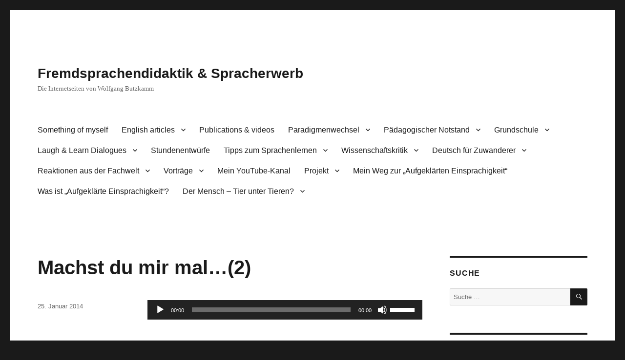

--- FILE ---
content_type: text/html; charset=UTF-8
request_url: https://fremdsprachendidaktik.de/verschiedenes/videos/attachment/machst-du-mir-mal-2
body_size: 10793
content:
<!DOCTYPE html>
<html lang="de" class="no-js">
<head>
	<meta charset="UTF-8">
	<meta name="viewport" content="width=device-width, initial-scale=1">
	<link rel="profile" href="https://gmpg.org/xfn/11">
		<script>(function(html){html.className = html.className.replace(/\bno-js\b/,'js')})(document.documentElement);</script>
<title>Machst du mir mal&#8230;(2) &#8211; Fremdsprachendidaktik &amp; Spracherwerb</title>
<meta name='robots' content='max-image-preview:large' />
<link rel="alternate" type="application/rss+xml" title="Fremdsprachendidaktik &amp; Spracherwerb &raquo; Feed" href="https://fremdsprachendidaktik.de/feed" />
<link rel="alternate" type="application/rss+xml" title="Fremdsprachendidaktik &amp; Spracherwerb &raquo; Kommentar-Feed" href="https://fremdsprachendidaktik.de/comments/feed" />
<style id='wp-block-library-theme-inline-css'>
.wp-block-audio figcaption{color:#555;font-size:13px;text-align:center}.is-dark-theme .wp-block-audio figcaption{color:hsla(0,0%,100%,.65)}.wp-block-audio{margin:0 0 1em}.wp-block-code{border:1px solid #ccc;border-radius:4px;font-family:Menlo,Consolas,monaco,monospace;padding:.8em 1em}.wp-block-embed figcaption{color:#555;font-size:13px;text-align:center}.is-dark-theme .wp-block-embed figcaption{color:hsla(0,0%,100%,.65)}.wp-block-embed{margin:0 0 1em}.blocks-gallery-caption{color:#555;font-size:13px;text-align:center}.is-dark-theme .blocks-gallery-caption{color:hsla(0,0%,100%,.65)}.wp-block-image figcaption{color:#555;font-size:13px;text-align:center}.is-dark-theme .wp-block-image figcaption{color:hsla(0,0%,100%,.65)}.wp-block-image{margin:0 0 1em}.wp-block-pullquote{border-bottom:4px solid;border-top:4px solid;color:currentColor;margin-bottom:1.75em}.wp-block-pullquote cite,.wp-block-pullquote footer,.wp-block-pullquote__citation{color:currentColor;font-size:.8125em;font-style:normal;text-transform:uppercase}.wp-block-quote{border-left:.25em solid;margin:0 0 1.75em;padding-left:1em}.wp-block-quote cite,.wp-block-quote footer{color:currentColor;font-size:.8125em;font-style:normal;position:relative}.wp-block-quote.has-text-align-right{border-left:none;border-right:.25em solid;padding-left:0;padding-right:1em}.wp-block-quote.has-text-align-center{border:none;padding-left:0}.wp-block-quote.is-large,.wp-block-quote.is-style-large,.wp-block-quote.is-style-plain{border:none}.wp-block-search .wp-block-search__label{font-weight:700}.wp-block-search__button{border:1px solid #ccc;padding:.375em .625em}:where(.wp-block-group.has-background){padding:1.25em 2.375em}.wp-block-separator.has-css-opacity{opacity:.4}.wp-block-separator{border:none;border-bottom:2px solid;margin-left:auto;margin-right:auto}.wp-block-separator.has-alpha-channel-opacity{opacity:1}.wp-block-separator:not(.is-style-wide):not(.is-style-dots){width:100px}.wp-block-separator.has-background:not(.is-style-dots){border-bottom:none;height:1px}.wp-block-separator.has-background:not(.is-style-wide):not(.is-style-dots){height:2px}.wp-block-table{margin:0 0 1em}.wp-block-table td,.wp-block-table th{word-break:normal}.wp-block-table figcaption{color:#555;font-size:13px;text-align:center}.is-dark-theme .wp-block-table figcaption{color:hsla(0,0%,100%,.65)}.wp-block-video figcaption{color:#555;font-size:13px;text-align:center}.is-dark-theme .wp-block-video figcaption{color:hsla(0,0%,100%,.65)}.wp-block-video{margin:0 0 1em}.wp-block-template-part.has-background{margin-bottom:0;margin-top:0;padding:1.25em 2.375em}
</style>
<style id='global-styles-inline-css'>
body{--wp--preset--color--black: #000000;--wp--preset--color--cyan-bluish-gray: #abb8c3;--wp--preset--color--white: #fff;--wp--preset--color--pale-pink: #f78da7;--wp--preset--color--vivid-red: #cf2e2e;--wp--preset--color--luminous-vivid-orange: #ff6900;--wp--preset--color--luminous-vivid-amber: #fcb900;--wp--preset--color--light-green-cyan: #7bdcb5;--wp--preset--color--vivid-green-cyan: #00d084;--wp--preset--color--pale-cyan-blue: #8ed1fc;--wp--preset--color--vivid-cyan-blue: #0693e3;--wp--preset--color--vivid-purple: #9b51e0;--wp--preset--color--dark-gray: #1a1a1a;--wp--preset--color--medium-gray: #686868;--wp--preset--color--light-gray: #e5e5e5;--wp--preset--color--blue-gray: #4d545c;--wp--preset--color--bright-blue: #007acc;--wp--preset--color--light-blue: #9adffd;--wp--preset--color--dark-brown: #402b30;--wp--preset--color--medium-brown: #774e24;--wp--preset--color--dark-red: #640c1f;--wp--preset--color--bright-red: #ff675f;--wp--preset--color--yellow: #ffef8e;--wp--preset--gradient--vivid-cyan-blue-to-vivid-purple: linear-gradient(135deg,rgba(6,147,227,1) 0%,rgb(155,81,224) 100%);--wp--preset--gradient--light-green-cyan-to-vivid-green-cyan: linear-gradient(135deg,rgb(122,220,180) 0%,rgb(0,208,130) 100%);--wp--preset--gradient--luminous-vivid-amber-to-luminous-vivid-orange: linear-gradient(135deg,rgba(252,185,0,1) 0%,rgba(255,105,0,1) 100%);--wp--preset--gradient--luminous-vivid-orange-to-vivid-red: linear-gradient(135deg,rgba(255,105,0,1) 0%,rgb(207,46,46) 100%);--wp--preset--gradient--very-light-gray-to-cyan-bluish-gray: linear-gradient(135deg,rgb(238,238,238) 0%,rgb(169,184,195) 100%);--wp--preset--gradient--cool-to-warm-spectrum: linear-gradient(135deg,rgb(74,234,220) 0%,rgb(151,120,209) 20%,rgb(207,42,186) 40%,rgb(238,44,130) 60%,rgb(251,105,98) 80%,rgb(254,248,76) 100%);--wp--preset--gradient--blush-light-purple: linear-gradient(135deg,rgb(255,206,236) 0%,rgb(152,150,240) 100%);--wp--preset--gradient--blush-bordeaux: linear-gradient(135deg,rgb(254,205,165) 0%,rgb(254,45,45) 50%,rgb(107,0,62) 100%);--wp--preset--gradient--luminous-dusk: linear-gradient(135deg,rgb(255,203,112) 0%,rgb(199,81,192) 50%,rgb(65,88,208) 100%);--wp--preset--gradient--pale-ocean: linear-gradient(135deg,rgb(255,245,203) 0%,rgb(182,227,212) 50%,rgb(51,167,181) 100%);--wp--preset--gradient--electric-grass: linear-gradient(135deg,rgb(202,248,128) 0%,rgb(113,206,126) 100%);--wp--preset--gradient--midnight: linear-gradient(135deg,rgb(2,3,129) 0%,rgb(40,116,252) 100%);--wp--preset--duotone--dark-grayscale: url('#wp-duotone-dark-grayscale');--wp--preset--duotone--grayscale: url('#wp-duotone-grayscale');--wp--preset--duotone--purple-yellow: url('#wp-duotone-purple-yellow');--wp--preset--duotone--blue-red: url('#wp-duotone-blue-red');--wp--preset--duotone--midnight: url('#wp-duotone-midnight');--wp--preset--duotone--magenta-yellow: url('#wp-duotone-magenta-yellow');--wp--preset--duotone--purple-green: url('#wp-duotone-purple-green');--wp--preset--duotone--blue-orange: url('#wp-duotone-blue-orange');--wp--preset--font-size--small: 13px;--wp--preset--font-size--medium: 20px;--wp--preset--font-size--large: 36px;--wp--preset--font-size--x-large: 42px;--wp--preset--spacing--20: 0.44rem;--wp--preset--spacing--30: 0.67rem;--wp--preset--spacing--40: 1rem;--wp--preset--spacing--50: 1.5rem;--wp--preset--spacing--60: 2.25rem;--wp--preset--spacing--70: 3.38rem;--wp--preset--spacing--80: 5.06rem;--wp--preset--shadow--natural: 6px 6px 9px rgba(0, 0, 0, 0.2);--wp--preset--shadow--deep: 12px 12px 50px rgba(0, 0, 0, 0.4);--wp--preset--shadow--sharp: 6px 6px 0px rgba(0, 0, 0, 0.2);--wp--preset--shadow--outlined: 6px 6px 0px -3px rgba(255, 255, 255, 1), 6px 6px rgba(0, 0, 0, 1);--wp--preset--shadow--crisp: 6px 6px 0px rgba(0, 0, 0, 1);}:where(.is-layout-flex){gap: 0.5em;}body .is-layout-flow > .alignleft{float: left;margin-inline-start: 0;margin-inline-end: 2em;}body .is-layout-flow > .alignright{float: right;margin-inline-start: 2em;margin-inline-end: 0;}body .is-layout-flow > .aligncenter{margin-left: auto !important;margin-right: auto !important;}body .is-layout-constrained > .alignleft{float: left;margin-inline-start: 0;margin-inline-end: 2em;}body .is-layout-constrained > .alignright{float: right;margin-inline-start: 2em;margin-inline-end: 0;}body .is-layout-constrained > .aligncenter{margin-left: auto !important;margin-right: auto !important;}body .is-layout-constrained > :where(:not(.alignleft):not(.alignright):not(.alignfull)){max-width: var(--wp--style--global--content-size);margin-left: auto !important;margin-right: auto !important;}body .is-layout-constrained > .alignwide{max-width: var(--wp--style--global--wide-size);}body .is-layout-flex{display: flex;}body .is-layout-flex{flex-wrap: wrap;align-items: center;}body .is-layout-flex > *{margin: 0;}:where(.wp-block-columns.is-layout-flex){gap: 2em;}.has-black-color{color: var(--wp--preset--color--black) !important;}.has-cyan-bluish-gray-color{color: var(--wp--preset--color--cyan-bluish-gray) !important;}.has-white-color{color: var(--wp--preset--color--white) !important;}.has-pale-pink-color{color: var(--wp--preset--color--pale-pink) !important;}.has-vivid-red-color{color: var(--wp--preset--color--vivid-red) !important;}.has-luminous-vivid-orange-color{color: var(--wp--preset--color--luminous-vivid-orange) !important;}.has-luminous-vivid-amber-color{color: var(--wp--preset--color--luminous-vivid-amber) !important;}.has-light-green-cyan-color{color: var(--wp--preset--color--light-green-cyan) !important;}.has-vivid-green-cyan-color{color: var(--wp--preset--color--vivid-green-cyan) !important;}.has-pale-cyan-blue-color{color: var(--wp--preset--color--pale-cyan-blue) !important;}.has-vivid-cyan-blue-color{color: var(--wp--preset--color--vivid-cyan-blue) !important;}.has-vivid-purple-color{color: var(--wp--preset--color--vivid-purple) !important;}.has-black-background-color{background-color: var(--wp--preset--color--black) !important;}.has-cyan-bluish-gray-background-color{background-color: var(--wp--preset--color--cyan-bluish-gray) !important;}.has-white-background-color{background-color: var(--wp--preset--color--white) !important;}.has-pale-pink-background-color{background-color: var(--wp--preset--color--pale-pink) !important;}.has-vivid-red-background-color{background-color: var(--wp--preset--color--vivid-red) !important;}.has-luminous-vivid-orange-background-color{background-color: var(--wp--preset--color--luminous-vivid-orange) !important;}.has-luminous-vivid-amber-background-color{background-color: var(--wp--preset--color--luminous-vivid-amber) !important;}.has-light-green-cyan-background-color{background-color: var(--wp--preset--color--light-green-cyan) !important;}.has-vivid-green-cyan-background-color{background-color: var(--wp--preset--color--vivid-green-cyan) !important;}.has-pale-cyan-blue-background-color{background-color: var(--wp--preset--color--pale-cyan-blue) !important;}.has-vivid-cyan-blue-background-color{background-color: var(--wp--preset--color--vivid-cyan-blue) !important;}.has-vivid-purple-background-color{background-color: var(--wp--preset--color--vivid-purple) !important;}.has-black-border-color{border-color: var(--wp--preset--color--black) !important;}.has-cyan-bluish-gray-border-color{border-color: var(--wp--preset--color--cyan-bluish-gray) !important;}.has-white-border-color{border-color: var(--wp--preset--color--white) !important;}.has-pale-pink-border-color{border-color: var(--wp--preset--color--pale-pink) !important;}.has-vivid-red-border-color{border-color: var(--wp--preset--color--vivid-red) !important;}.has-luminous-vivid-orange-border-color{border-color: var(--wp--preset--color--luminous-vivid-orange) !important;}.has-luminous-vivid-amber-border-color{border-color: var(--wp--preset--color--luminous-vivid-amber) !important;}.has-light-green-cyan-border-color{border-color: var(--wp--preset--color--light-green-cyan) !important;}.has-vivid-green-cyan-border-color{border-color: var(--wp--preset--color--vivid-green-cyan) !important;}.has-pale-cyan-blue-border-color{border-color: var(--wp--preset--color--pale-cyan-blue) !important;}.has-vivid-cyan-blue-border-color{border-color: var(--wp--preset--color--vivid-cyan-blue) !important;}.has-vivid-purple-border-color{border-color: var(--wp--preset--color--vivid-purple) !important;}.has-vivid-cyan-blue-to-vivid-purple-gradient-background{background: var(--wp--preset--gradient--vivid-cyan-blue-to-vivid-purple) !important;}.has-light-green-cyan-to-vivid-green-cyan-gradient-background{background: var(--wp--preset--gradient--light-green-cyan-to-vivid-green-cyan) !important;}.has-luminous-vivid-amber-to-luminous-vivid-orange-gradient-background{background: var(--wp--preset--gradient--luminous-vivid-amber-to-luminous-vivid-orange) !important;}.has-luminous-vivid-orange-to-vivid-red-gradient-background{background: var(--wp--preset--gradient--luminous-vivid-orange-to-vivid-red) !important;}.has-very-light-gray-to-cyan-bluish-gray-gradient-background{background: var(--wp--preset--gradient--very-light-gray-to-cyan-bluish-gray) !important;}.has-cool-to-warm-spectrum-gradient-background{background: var(--wp--preset--gradient--cool-to-warm-spectrum) !important;}.has-blush-light-purple-gradient-background{background: var(--wp--preset--gradient--blush-light-purple) !important;}.has-blush-bordeaux-gradient-background{background: var(--wp--preset--gradient--blush-bordeaux) !important;}.has-luminous-dusk-gradient-background{background: var(--wp--preset--gradient--luminous-dusk) !important;}.has-pale-ocean-gradient-background{background: var(--wp--preset--gradient--pale-ocean) !important;}.has-electric-grass-gradient-background{background: var(--wp--preset--gradient--electric-grass) !important;}.has-midnight-gradient-background{background: var(--wp--preset--gradient--midnight) !important;}.has-small-font-size{font-size: var(--wp--preset--font-size--small) !important;}.has-medium-font-size{font-size: var(--wp--preset--font-size--medium) !important;}.has-large-font-size{font-size: var(--wp--preset--font-size--large) !important;}.has-x-large-font-size{font-size: var(--wp--preset--font-size--x-large) !important;}
.wp-block-navigation a:where(:not(.wp-element-button)){color: inherit;}
:where(.wp-block-columns.is-layout-flex){gap: 2em;}
.wp-block-pullquote{font-size: 1.5em;line-height: 1.6;}
</style>
<!--[if lt IE 10]>
<link rel='stylesheet' id='twentysixteen-ie-css' href='https://fremdsprachendidaktik.de/wp-content/themes/twentysixteen/css/ie.css' media='all' />
<![endif]-->
<link rel='stylesheet' id='wpo_min-header-0-css' href='https://fremdsprachendidaktik.de/wp-content/cache/wpo-minify/1707180389/assets/wpo-minify-header-b8c9206e.min.css' media='all' />
<link rel='stylesheet' id='genericons-css' href='https://fremdsprachendidaktik.de/wp-content/themes/twentysixteen/genericons/genericons.css' media='all' />
<link rel='stylesheet' id='wpo_min-header-2-css' href='https://fremdsprachendidaktik.de/wp-content/cache/wpo-minify/1707180389/assets/wpo-minify-header-46f81e11.min.css' media='all' />
<!--[if lt IE 9]>
<link rel='stylesheet' id='twentysixteen-ie8-css' href='https://fremdsprachendidaktik.de/wp-content/themes/twentysixteen/css/ie8.css' media='all' />
<![endif]-->
<!--[if lt IE 8]>
<link rel='stylesheet' id='twentysixteen-ie7-css' href='https://fremdsprachendidaktik.de/wp-content/themes/twentysixteen/css/ie7.css' media='all' />
<![endif]-->
<!--[if lt IE 9]>
<script src='https://fremdsprachendidaktik.de/wp-content/themes/twentysixteen/js/html5.js' id='twentysixteen-html5-js'></script>
<![endif]-->
<script src='https://fremdsprachendidaktik.de/wp-content/cache/wpo-minify/1707180389/assets/wpo-minify-header-f54d0c19.min.js' id='wpo_min-header-0-js'></script>
<link rel="https://api.w.org/" href="https://fremdsprachendidaktik.de/wp-json/" /><link rel="alternate" type="application/json" href="https://fremdsprachendidaktik.de/wp-json/wp/v2/media/685" /><link rel="EditURI" type="application/rsd+xml" title="RSD" href="https://fremdsprachendidaktik.de/xmlrpc.php?rsd" />
<link rel="wlwmanifest" type="application/wlwmanifest+xml" href="https://fremdsprachendidaktik.de/wp-includes/wlwmanifest.xml" />
<meta name="generator" content="WordPress 6.2.8" />
<link rel='shortlink' href='https://fremdsprachendidaktik.de/?p=685' />
<link rel="alternate" type="application/json+oembed" href="https://fremdsprachendidaktik.de/wp-json/oembed/1.0/embed?url=https%3A%2F%2Ffremdsprachendidaktik.de%2Fverschiedenes%2Fvideos%2Fattachment%2Fmachst-du-mir-mal-2" />
<link rel="alternate" type="text/xml+oembed" href="https://fremdsprachendidaktik.de/wp-json/oembed/1.0/embed?url=https%3A%2F%2Ffremdsprachendidaktik.de%2Fverschiedenes%2Fvideos%2Fattachment%2Fmachst-du-mir-mal-2&#038;format=xml" />
</head>

<body class="attachment attachment-template-default single single-attachment postid-685 attachmentid-685 attachment-mpeg wp-embed-responsive">
<svg xmlns="http://www.w3.org/2000/svg" viewBox="0 0 0 0" width="0" height="0" focusable="false" role="none" style="visibility: hidden; position: absolute; left: -9999px; overflow: hidden;" ><defs><filter id="wp-duotone-dark-grayscale"><feColorMatrix color-interpolation-filters="sRGB" type="matrix" values=" .299 .587 .114 0 0 .299 .587 .114 0 0 .299 .587 .114 0 0 .299 .587 .114 0 0 " /><feComponentTransfer color-interpolation-filters="sRGB" ><feFuncR type="table" tableValues="0 0.49803921568627" /><feFuncG type="table" tableValues="0 0.49803921568627" /><feFuncB type="table" tableValues="0 0.49803921568627" /><feFuncA type="table" tableValues="1 1" /></feComponentTransfer><feComposite in2="SourceGraphic" operator="in" /></filter></defs></svg><svg xmlns="http://www.w3.org/2000/svg" viewBox="0 0 0 0" width="0" height="0" focusable="false" role="none" style="visibility: hidden; position: absolute; left: -9999px; overflow: hidden;" ><defs><filter id="wp-duotone-grayscale"><feColorMatrix color-interpolation-filters="sRGB" type="matrix" values=" .299 .587 .114 0 0 .299 .587 .114 0 0 .299 .587 .114 0 0 .299 .587 .114 0 0 " /><feComponentTransfer color-interpolation-filters="sRGB" ><feFuncR type="table" tableValues="0 1" /><feFuncG type="table" tableValues="0 1" /><feFuncB type="table" tableValues="0 1" /><feFuncA type="table" tableValues="1 1" /></feComponentTransfer><feComposite in2="SourceGraphic" operator="in" /></filter></defs></svg><svg xmlns="http://www.w3.org/2000/svg" viewBox="0 0 0 0" width="0" height="0" focusable="false" role="none" style="visibility: hidden; position: absolute; left: -9999px; overflow: hidden;" ><defs><filter id="wp-duotone-purple-yellow"><feColorMatrix color-interpolation-filters="sRGB" type="matrix" values=" .299 .587 .114 0 0 .299 .587 .114 0 0 .299 .587 .114 0 0 .299 .587 .114 0 0 " /><feComponentTransfer color-interpolation-filters="sRGB" ><feFuncR type="table" tableValues="0.54901960784314 0.98823529411765" /><feFuncG type="table" tableValues="0 1" /><feFuncB type="table" tableValues="0.71764705882353 0.25490196078431" /><feFuncA type="table" tableValues="1 1" /></feComponentTransfer><feComposite in2="SourceGraphic" operator="in" /></filter></defs></svg><svg xmlns="http://www.w3.org/2000/svg" viewBox="0 0 0 0" width="0" height="0" focusable="false" role="none" style="visibility: hidden; position: absolute; left: -9999px; overflow: hidden;" ><defs><filter id="wp-duotone-blue-red"><feColorMatrix color-interpolation-filters="sRGB" type="matrix" values=" .299 .587 .114 0 0 .299 .587 .114 0 0 .299 .587 .114 0 0 .299 .587 .114 0 0 " /><feComponentTransfer color-interpolation-filters="sRGB" ><feFuncR type="table" tableValues="0 1" /><feFuncG type="table" tableValues="0 0.27843137254902" /><feFuncB type="table" tableValues="0.5921568627451 0.27843137254902" /><feFuncA type="table" tableValues="1 1" /></feComponentTransfer><feComposite in2="SourceGraphic" operator="in" /></filter></defs></svg><svg xmlns="http://www.w3.org/2000/svg" viewBox="0 0 0 0" width="0" height="0" focusable="false" role="none" style="visibility: hidden; position: absolute; left: -9999px; overflow: hidden;" ><defs><filter id="wp-duotone-midnight"><feColorMatrix color-interpolation-filters="sRGB" type="matrix" values=" .299 .587 .114 0 0 .299 .587 .114 0 0 .299 .587 .114 0 0 .299 .587 .114 0 0 " /><feComponentTransfer color-interpolation-filters="sRGB" ><feFuncR type="table" tableValues="0 0" /><feFuncG type="table" tableValues="0 0.64705882352941" /><feFuncB type="table" tableValues="0 1" /><feFuncA type="table" tableValues="1 1" /></feComponentTransfer><feComposite in2="SourceGraphic" operator="in" /></filter></defs></svg><svg xmlns="http://www.w3.org/2000/svg" viewBox="0 0 0 0" width="0" height="0" focusable="false" role="none" style="visibility: hidden; position: absolute; left: -9999px; overflow: hidden;" ><defs><filter id="wp-duotone-magenta-yellow"><feColorMatrix color-interpolation-filters="sRGB" type="matrix" values=" .299 .587 .114 0 0 .299 .587 .114 0 0 .299 .587 .114 0 0 .299 .587 .114 0 0 " /><feComponentTransfer color-interpolation-filters="sRGB" ><feFuncR type="table" tableValues="0.78039215686275 1" /><feFuncG type="table" tableValues="0 0.94901960784314" /><feFuncB type="table" tableValues="0.35294117647059 0.47058823529412" /><feFuncA type="table" tableValues="1 1" /></feComponentTransfer><feComposite in2="SourceGraphic" operator="in" /></filter></defs></svg><svg xmlns="http://www.w3.org/2000/svg" viewBox="0 0 0 0" width="0" height="0" focusable="false" role="none" style="visibility: hidden; position: absolute; left: -9999px; overflow: hidden;" ><defs><filter id="wp-duotone-purple-green"><feColorMatrix color-interpolation-filters="sRGB" type="matrix" values=" .299 .587 .114 0 0 .299 .587 .114 0 0 .299 .587 .114 0 0 .299 .587 .114 0 0 " /><feComponentTransfer color-interpolation-filters="sRGB" ><feFuncR type="table" tableValues="0.65098039215686 0.40392156862745" /><feFuncG type="table" tableValues="0 1" /><feFuncB type="table" tableValues="0.44705882352941 0.4" /><feFuncA type="table" tableValues="1 1" /></feComponentTransfer><feComposite in2="SourceGraphic" operator="in" /></filter></defs></svg><svg xmlns="http://www.w3.org/2000/svg" viewBox="0 0 0 0" width="0" height="0" focusable="false" role="none" style="visibility: hidden; position: absolute; left: -9999px; overflow: hidden;" ><defs><filter id="wp-duotone-blue-orange"><feColorMatrix color-interpolation-filters="sRGB" type="matrix" values=" .299 .587 .114 0 0 .299 .587 .114 0 0 .299 .587 .114 0 0 .299 .587 .114 0 0 " /><feComponentTransfer color-interpolation-filters="sRGB" ><feFuncR type="table" tableValues="0.098039215686275 1" /><feFuncG type="table" tableValues="0 0.66274509803922" /><feFuncB type="table" tableValues="0.84705882352941 0.41960784313725" /><feFuncA type="table" tableValues="1 1" /></feComponentTransfer><feComposite in2="SourceGraphic" operator="in" /></filter></defs></svg><div id="page" class="site">
	<div class="site-inner">
		<a class="skip-link screen-reader-text" href="#content">
			Zum Inhalt springen		</a>

		<header id="masthead" class="site-header">
			<div class="site-header-main">
				<div class="site-branding">
					
											<p class="site-title"><a href="https://fremdsprachendidaktik.de/" rel="home">Fremdsprachendidaktik &amp; Spracherwerb</a></p>
												<p class="site-description">Die Internetseiten von Wolfgang Butzkamm</p>
									</div><!-- .site-branding -->

									<button id="menu-toggle" class="menu-toggle">Menü</button>

					<div id="site-header-menu" class="site-header-menu">
													<nav id="site-navigation" class="main-navigation" aria-label="Primäres Menü">
								<div class="menu-themen-container"><ul id="menu-themen" class="primary-menu"><li id="menu-item-379" class="menu-item menu-item-type-custom menu-item-object-custom menu-item-379"><a target="_blank" rel="noopener" href="http://fremdsprachendidaktik.de/wp-content/uploads/2013/09/DogmaticSlumbers.pdf">Something of myself</a></li>
<li id="menu-item-232" class="menu-item menu-item-type-taxonomy menu-item-object-category menu-item-has-children menu-item-232"><a href="https://fremdsprachendidaktik.de/category/english">English articles</a>
<ul class="sub-menu">
	<li id="menu-item-1631" class="menu-item menu-item-type-post_type menu-item-object-post menu-item-1631"><a href="https://fremdsprachendidaktik.de/english/the-joy-of-recognition-explaining-the-paradigm-shift-in-foreign-language-teaching">The Joy of Recognition— Explaining the Paradigm Shift in Foreign Language Teaching</a></li>
	<li id="menu-item-1625" class="menu-item menu-item-type-post_type menu-item-object-post menu-item-1625"><a href="https://fremdsprachendidaktik.de/english/pattern-practice-revisited-from-syntax-to-sense-and-positive-emotions">PATTERN PRACTICE REVISITED: FROM SYNTAX TO SENSE AND POSITIVE EMOTIONS</a></li>
	<li id="menu-item-1500" class="menu-item menu-item-type-post_type menu-item-object-post menu-item-1500"><a href="https://fremdsprachendidaktik.de/verschiedenes/stop-inflicting-unnecessary-misery-on-language-learners-teaching-learners-with-different-mother-tongues">Stop inflicting unnecessary misery on language learners!  Teaching learners with different mother tongues</a></li>
	<li id="menu-item-1460" class="menu-item menu-item-type-post_type menu-item-object-post menu-item-1460"><a href="https://fremdsprachendidaktik.de/english/evidence-for-the-bilingual-option-re-thinking-european-principles-in-foreign-language-teaching">Evidence for the Bilingual Option:  Re-Thinking European Principles in Foreign Language Teaching</a></li>
	<li id="menu-item-1398" class="menu-item menu-item-type-custom menu-item-object-custom menu-item-1398"><a href="http://www.fremdsprachendidaktik.rwth-aachen.de/Ww/wmccw.pdf">&#8222;Why Make Them Crawl If They Can Walk?&#8220; In: RELC Journal 42/3, 379-391</a></li>
	<li id="menu-item-1317" class="menu-item menu-item-type-post_type menu-item-object-post menu-item-1317"><a href="https://fremdsprachendidaktik.de/english/from-drill-to-discourse-handout-lecture">From drill to discourse – handout &#038; lecture</a></li>
	<li id="menu-item-1409" class="menu-item menu-item-type-post_type menu-item-object-post menu-item-1409"><a href="https://fremdsprachendidaktik.de/english/berlitz-rosetta-stone-courses-got-it-wrong">Berlitz &#038; Rosetta Stone courses got it wrong.</a></li>
	<li id="menu-item-969" class="menu-item menu-item-type-post_type menu-item-object-post menu-item-969"><a href="https://fremdsprachendidaktik.de/verschiedenes/why-and-how-we-should-make-effective-use-of-l1-resources-in-foreign-language-teaching">Why and how we should make effective use of L1 resources in foreign language teaching.</a></li>
	<li id="menu-item-905" class="menu-item menu-item-type-post_type menu-item-object-post menu-item-905"><a href="https://fremdsprachendidaktik.de/english/denial-of-assistance-language-lessons-for-migrants-come-too-late-and-could-be-more-effective">Denial of assistance-Language lessons for migrants come too late and could be more effective</a></li>
	<li id="menu-item-911" class="menu-item menu-item-type-post_type menu-item-object-post menu-item-911"><a href="https://fremdsprachendidaktik.de/english/how-to-improve-foreign-language-teaching-significantly">How to improve foreign language teaching significantly</a></li>
	<li id="menu-item-771" class="menu-item menu-item-type-post_type menu-item-object-post menu-item-771"><a href="https://fremdsprachendidaktik.de/english/neanderthal-practice-on-the-teaching-of-grammar-and-the-slaughtering-of-sacred-cows">Neanderthal practice? On the teaching of grammar and the slaughtering of sacred cows</a></li>
	<li id="menu-item-589" class="menu-item menu-item-type-post_type menu-item-object-post menu-item-589"><a href="https://fremdsprachendidaktik.de/english/a-new-way-to-teach-grammar-the-bilingual-option">A new way to teach grammar: The bilingual option</a></li>
	<li id="menu-item-350" class="menu-item menu-item-type-post_type menu-item-object-post menu-item-350"><a href="https://fremdsprachendidaktik.de/english/a-paradigm-shift-in-language-teaching-%e2%80%93-at-long-last">A paradigm shift in language teaching – at long last!</a></li>
	<li id="menu-item-351" class="menu-item menu-item-type-post_type menu-item-object-post menu-item-351"><a href="https://fremdsprachendidaktik.de/english/get-it-right-at-the-beginning">Get it right at the beginning</a></li>
	<li id="menu-item-354" class="menu-item menu-item-type-post_type menu-item-object-post menu-item-354"><a href="https://fremdsprachendidaktik.de/english/unity-in-diversity">Unity in diversity</a></li>
	<li id="menu-item-353" class="menu-item menu-item-type-post_type menu-item-object-post menu-item-353"><a href="https://fremdsprachendidaktik.de/english/teaching-grammar-bilingually">Teaching grammar bilingually</a></li>
	<li id="menu-item-352" class="menu-item menu-item-type-post_type menu-item-object-post menu-item-352"><a href="https://fremdsprachendidaktik.de/english/inside-foreign-language-classrooms">Inside foreign language classrooms</a></li>
</ul>
</li>
<li id="menu-item-233" class="menu-item menu-item-type-custom menu-item-object-custom menu-item-233"><a target="_blank" rel="noopener" href="http://www.fremdsprachendidaktik.rwth-aachen.de/Ww/publications.html">Publications &#038; videos</a></li>
<li id="menu-item-163" class="menu-item menu-item-type-taxonomy menu-item-object-category menu-item-has-children menu-item-163"><a href="https://fremdsprachendidaktik.de/category/deutsch/paradigmenwechsel">Paradigmenwechsel</a>
<ul class="sub-menu">
	<li id="menu-item-1465" class="menu-item menu-item-type-post_type menu-item-object-post menu-item-1465"><a href="https://fremdsprachendidaktik.de/deutsch/paradigmenwechsel/bilingual-vs-monolingual-empirische-forschung">Bilingual vs. monolingual: Empirische Forschung</a></li>
	<li id="menu-item-908" class="menu-item menu-item-type-post_type menu-item-object-post menu-item-908"><a href="https://fremdsprachendidaktik.de/deutsch/paradigmenwechsel/wie-man-den-fremdsprachenunterricht-nachhaltig-verbessern-konnte">Wie man den Fremdsprachenunterricht nachhaltig verbessern könnte</a></li>
	<li id="menu-item-180" class="menu-item menu-item-type-post_type menu-item-object-post menu-item-180"><a href="https://fremdsprachendidaktik.de/deutsch/paradigmenwechsel/richtig-anfangen-grundkonzept-fur-einen-neuen-anfangsunterricht-von-der-grundschule-bis-zur-vhs">Grundkonzept für einen neuen Anfangsunterricht</a></li>
	<li id="menu-item-181" class="menu-item menu-item-type-post_type menu-item-object-post menu-item-181"><a href="https://fremdsprachendidaktik.de/deutsch/paradigmenwechsel/muttersprachenparadox">Das Muttersprachenparadox</a></li>
	<li id="menu-item-182" class="menu-item menu-item-type-post_type menu-item-object-post menu-item-182"><a href="https://fremdsprachendidaktik.de/deutsch/paradigmenwechsel/wider-den-mainstream">Wider den Mainstream</a></li>
	<li id="menu-item-183" class="menu-item menu-item-type-post_type menu-item-object-post menu-item-183"><a href="https://fremdsprachendidaktik.de/deutsch/paradigmenwechsel/sprachen-einheit-in-der-vielfalt-oder-die-muttersprache-als-sprachmutter">Sprachen: Einheit in der Vielfalt</a></li>
</ul>
</li>
<li id="menu-item-115" class="menu-item menu-item-type-taxonomy menu-item-object-category menu-item-has-children menu-item-115"><a href="https://fremdsprachendidaktik.de/category/deutsch/notstand">Pädagogischer Notstand</a>
<ul class="sub-menu">
	<li id="menu-item-246" class="menu-item menu-item-type-post_type menu-item-object-post menu-item-246"><a href="https://fremdsprachendidaktik.de/deutsch/notstand/padagogischer-notstand-lernstandserhebungen">Pädagogischer Notstand: Lernstandserhebungen</a></li>
	<li id="menu-item-247" class="menu-item menu-item-type-post_type menu-item-object-post menu-item-247"><a href="https://fremdsprachendidaktik.de/deutsch/notstand/presseberichte">Presseberichte</a></li>
	<li id="menu-item-248" class="menu-item menu-item-type-post_type menu-item-object-post menu-item-248"><a href="https://fremdsprachendidaktik.de/deutsch/notstand/wie-helfen-wir-den-lernschwachen">Wie helfen wir den Lernschwachen?</a></li>
	<li id="menu-item-249" class="menu-item menu-item-type-post_type menu-item-object-post menu-item-249"><a href="https://fremdsprachendidaktik.de/deutsch/notstand/einblicke-der-real-existierende-fremdsprachenunterricht">Einblicke: Der real existierende Fremdsprachenunterricht</a></li>
</ul>
</li>
<li id="menu-item-116" class="menu-item menu-item-type-taxonomy menu-item-object-category menu-item-has-children menu-item-116"><a href="https://fremdsprachendidaktik.de/category/deutsch/grundschule">Grundschule</a>
<ul class="sub-menu">
	<li id="menu-item-251" class="menu-item menu-item-type-post_type menu-item-object-post menu-item-251"><a href="https://fremdsprachendidaktik.de/deutsch/grundschule/zur-kritik-des-fremdsprachlichen-anfangsunterrichts-an-der-grundschule">Zur Kritik des fremdsprachlichen Anfangsunterrichts an der Grundschule</a></li>
	<li id="menu-item-250" class="menu-item menu-item-type-post_type menu-item-object-post menu-item-250"><a href="https://fremdsprachendidaktik.de/deutsch/grundschule/unerwunschte-nebeneffekte-der-falschen-einsprachigkeit">Unerwünschte Nebeneffekte der falschen Einsprachigkeit</a></li>
	<li id="menu-item-252" class="menu-item menu-item-type-post_type menu-item-object-post menu-item-252"><a href="https://fremdsprachendidaktik.de/deutsch/grundschule/sprech-und-sangeslust">Sprech- und Sangeslust</a></li>
</ul>
</li>
<li id="menu-item-117" class="menu-item menu-item-type-taxonomy menu-item-object-category menu-item-has-children menu-item-117"><a href="https://fremdsprachendidaktik.de/category/deutsch/laugh-learn-dialogues">Laugh &#038; Learn Dialogues</a>
<ul class="sub-menu">
	<li id="menu-item-253" class="menu-item menu-item-type-post_type menu-item-object-post menu-item-253"><a href="https://fremdsprachendidaktik.de/deutsch/laugh-learn-dialogues/einfuhrung">Einführung</a></li>
	<li id="menu-item-254" class="menu-item menu-item-type-post_type menu-item-object-post menu-item-254"><a href="https://fremdsprachendidaktik.de/deutsch/laugh-learn-dialogues/gebrauchsanweisung">Gebrauchsanweisung</a></li>
	<li id="menu-item-255" class="menu-item menu-item-type-post_type menu-item-object-post menu-item-255"><a href="https://fremdsprachendidaktik.de/deutsch/laugh-learn-dialogues/dialoge">Zwanzig Dialoge</a></li>
	<li id="menu-item-256" class="menu-item menu-item-type-post_type menu-item-object-post menu-item-256"><a href="https://fremdsprachendidaktik.de/deutsch/laugh-learn-dialogues/kommentare-ubungsvorschlage">Kommentare / Übungsvorschläge</a></li>
</ul>
</li>
<li id="menu-item-234" class="menu-item menu-item-type-taxonomy menu-item-object-category menu-item-234"><a href="https://fremdsprachendidaktik.de/category/deutsch/unterrichtsvorschlaege">Stundenentwürfe</a></li>
<li id="menu-item-118" class="menu-item menu-item-type-taxonomy menu-item-object-category menu-item-has-children menu-item-118"><a href="https://fremdsprachendidaktik.de/category/deutsch/tipps">Tipps zum Sprachenlernen</a>
<ul class="sub-menu">
	<li id="menu-item-257" class="menu-item menu-item-type-post_type menu-item-object-post menu-item-257"><a href="https://fremdsprachendidaktik.de/deutsch/tipps/tipps-fur-schuler">Tipps für Schüler</a></li>
	<li id="menu-item-258" class="menu-item menu-item-type-post_type menu-item-object-post menu-item-258"><a href="https://fremdsprachendidaktik.de/deutsch/tipps/tipps-zum-selberlernen">Tipps zum Selberlernen</a></li>
</ul>
</li>
<li id="menu-item-119" class="menu-item menu-item-type-taxonomy menu-item-object-category menu-item-has-children menu-item-119"><a href="https://fremdsprachendidaktik.de/category/deutsch/wissenschaftskritik">Wissenschaftskritik</a>
<ul class="sub-menu">
	<li id="menu-item-322" class="menu-item menu-item-type-post_type menu-item-object-post menu-item-322"><a href="https://fremdsprachendidaktik.de/deutsch/wissenschaftskritik/uber-den-irrtum-in-den-wissenschaften">Über den Irrtum in den Wissenschaften</a></li>
	<li id="menu-item-323" class="menu-item menu-item-type-post_type menu-item-object-post menu-item-323"><a href="https://fremdsprachendidaktik.de/deutsch/wissenschaftskritik/evidenzbasierte-fremdsprachendidaktik">Evidenzbasierte Fremdsprachendidaktik</a></li>
	<li id="menu-item-324" class="menu-item menu-item-type-post_type menu-item-object-post menu-item-324"><a href="https://fremdsprachendidaktik.de/deutsch/wissenschaftskritik/praxistaugliche-wissenschaft">Praxistaugliche Wissenschaft</a></li>
	<li id="menu-item-325" class="menu-item menu-item-type-post_type menu-item-object-post menu-item-325"><a href="https://fremdsprachendidaktik.de/deutsch/wissenschaftskritik/methodenvergleiche">Methodenvergleiche</a></li>
	<li id="menu-item-326" class="menu-item menu-item-type-post_type menu-item-object-post menu-item-326"><a href="https://fremdsprachendidaktik.de/deutsch/wissenschaftskritik/wir-sind-halbexperten">Wir sind Halbexperten</a></li>
</ul>
</li>
<li id="menu-item-235" class="menu-item menu-item-type-custom menu-item-object-custom menu-item-has-children menu-item-235"><a href="http://www.fremdsprachendidaktik.rwth-aachen.de/Ww/dafremd.html">Deutsch für Zuwanderer</a>
<ul class="sub-menu">
	<li id="menu-item-878" class="menu-item menu-item-type-post_type menu-item-object-post menu-item-878"><a href="https://fremdsprachendidaktik.de/verschiedenes/vorschlage-zur-spracharbeit-mit-migranten">Vorschläge zur Spracharbeit mit Migranten</a></li>
	<li id="menu-item-882" class="menu-item menu-item-type-post_type menu-item-object-post menu-item-882"><a href="https://fremdsprachendidaktik.de/verschiedenes/einstieg-ins-deutsche-mit-ausgewahlten-bibeltexten">Einstieg ins Deutsche mit ausgewählten Bibeltexten</a></li>
	<li id="menu-item-884" class="menu-item menu-item-type-custom menu-item-object-custom menu-item-884"><a href="http://www.fremdsprachendidaktik.rwth-aachen.de/Ww/dafremd.html">Deutsch als Fremdsprache</a></li>
</ul>
</li>
<li id="menu-item-603" class="menu-item menu-item-type-taxonomy menu-item-object-category menu-item-has-children menu-item-603"><a href="https://fremdsprachendidaktik.de/category/deutsch/reaktionen-aus-der-fachwelt">Reaktionen aus der Fachwelt</a>
<ul class="sub-menu">
	<li id="menu-item-604" class="menu-item menu-item-type-post_type menu-item-object-post menu-item-604"><a href="https://fremdsprachendidaktik.de/deutsch/reaktionen-aus-der-fachwelt/fluch-der-einsprachigkeit">Fluch der Einsprachigkeit</a></li>
	<li id="menu-item-605" class="menu-item menu-item-type-post_type menu-item-object-post menu-item-605"><a href="https://fremdsprachendidaktik.de/deutsch/reaktionen-aus-der-fachwelt/der-qualendste-fremdsprachenunterricht-uberhaupt">Der quälendste Fremdsprachenunterricht überhaupt</a></li>
	<li id="menu-item-606" class="menu-item menu-item-type-post_type menu-item-object-post menu-item-606"><a href="https://fremdsprachendidaktik.de/deutsch/reaktionen-aus-der-fachwelt/muttersprachliche-spiegelung">Muttersprachliche Spiegelung</a></li>
	<li id="menu-item-607" class="menu-item menu-item-type-post_type menu-item-object-post menu-item-607"><a href="https://fremdsprachendidaktik.de/deutsch/reaktionen-aus-der-fachwelt/bilinguale-strukturubungen">Bilinguale Strukturübungen</a></li>
	<li id="menu-item-608" class="menu-item menu-item-type-post_type menu-item-object-post menu-item-608"><a href="https://fremdsprachendidaktik.de/deutsch/reaktionen-aus-der-fachwelt/franzosisch-am-rand-des-ruins">Französisch am Rand des Ruins</a></li>
	<li id="menu-item-609" class="menu-item menu-item-type-post_type menu-item-object-post menu-item-609"><a href="https://fremdsprachendidaktik.de/deutsch/reaktionen-aus-der-fachwelt/100-dollar-zu-gewinnen">100 Dollar zu gewinnen</a></li>
</ul>
</li>
<li id="menu-item-754" class="menu-item menu-item-type-taxonomy menu-item-object-category menu-item-has-children menu-item-754"><a href="https://fremdsprachendidaktik.de/category/vortrage">Vorträge</a>
<ul class="sub-menu">
	<li id="menu-item-1250" class="menu-item menu-item-type-post_type menu-item-object-post menu-item-1250"><a href="https://fremdsprachendidaktik.de/vortrage/die-bilinguale-option-plenarvortrag-gmf-kongress-nurnberg-1-10-2016">Die bilinguale Option. GMF-Kongress Nürnberg 2016</a></li>
	<li id="menu-item-755" class="menu-item menu-item-type-post_type menu-item-object-post menu-item-755"><a href="https://fremdsprachendidaktik.de/vortrage/fremdsprachig-unterrichten-%e2%80%93-wie-schaffe-ich-das-das-muttersprachenparadox-toulouse-2014">Fremdsprachig unterrichten – wie schaffe ich das? Das Muttersprachenparadox.(Toulouse 2014)</a></li>
	<li id="menu-item-769" class="menu-item menu-item-type-post_type menu-item-object-post menu-item-769"><a href="https://fremdsprachendidaktik.de/vortrage/richtig-anfangen-kompetenzorientierung-im-elementaren-fu-plenarvortrag-gmf-kongress-essen-2012">Richtig anfangen! Kompetenzorientierung im elementaren FU. Plenarvortrag GMF-Kongress Essen 2012</a></li>
	<li id="menu-item-786" class="menu-item menu-item-type-post_type menu-item-object-post menu-item-786"><a href="https://fremdsprachendidaktik.de/vortrage/kristallklare-grammatik-techniken-des-zielgenauen-einsatzes-der-muttersprache-uni-koln-2006">Kristallklare Grammatik. Techniken des zielgenauen Einsatzes der Muttersprache (Uni Köln 006)</a></li>
</ul>
</li>
<li id="menu-item-803" class="menu-item menu-item-type-custom menu-item-object-custom menu-item-803"><a target="_blank" rel="noopener" href="https://www.youtube.com/user/wbutzkamm">Mein YouTube-Kanal</a></li>
<li id="menu-item-1561" class="menu-item menu-item-type-taxonomy menu-item-object-category menu-item-has-children menu-item-1561"><a href="https://fremdsprachendidaktik.de/category/projekt">Projekt</a>
<ul class="sub-menu">
	<li id="menu-item-1563" class="menu-item menu-item-type-post_type menu-item-object-post menu-item-1563"><a href="https://fremdsprachendidaktik.de/startseite/hinweise-fuer-uebersetzer">Hinweise für Übersetzer</a></li>
</ul>
</li>
<li id="menu-item-1196" class="menu-item menu-item-type-post_type menu-item-object-post menu-item-1196"><a href="https://fremdsprachendidaktik.de/deutsch/paradigmenwechsel/mein-weg-zur-aufgeklarten-einsprachigkeit">Mein Weg zur „Aufgeklärten Einsprachigkeit“</a></li>
<li id="menu-item-1479" class="menu-item menu-item-type-post_type menu-item-object-post menu-item-1479"><a href="https://fremdsprachendidaktik.de/verschiedenes/was-ist-aufgeklaerte-einsprachigkeit">Was ist „Aufgeklärte Einsprachigkeit“?</a></li>
<li id="menu-item-1516" class="menu-item menu-item-type-taxonomy menu-item-object-category menu-item-has-children menu-item-1516"><a href="https://fremdsprachendidaktik.de/category/der-mensch-tier-unter-tieren">Der Mensch &#8211; Tier unter Tieren?</a>
<ul class="sub-menu">
	<li id="menu-item-1517" class="menu-item menu-item-type-post_type menu-item-object-post menu-item-1517"><a href="https://fremdsprachendidaktik.de/der-mensch-tier-unter-tieren/der-mensch-tier-unter-tieren-was-den-menschen-einzigartig-macht-hinweise-aus-dem-kindlichen-spracherwerb">Teil 1 &#8211; Liebende Kommunikation</a></li>
	<li id="menu-item-1525" class="menu-item menu-item-type-post_type menu-item-object-post menu-item-1525"><a href="https://fremdsprachendidaktik.de/der-mensch-tier-unter-tieren/der-mensch-tier-unter-tieren-hinweise-aus-dem-kindlichen-spracherwerb-ueber-das-was-den-menschen-einzigartig-macht">Teil 2 &#8211; Die doppelte Kombinatorik und das Janusgesicht der Sprache</a></li>
	<li id="menu-item-1524" class="menu-item menu-item-type-post_type menu-item-object-post menu-item-1524"><a href="https://fremdsprachendidaktik.de/verschiedenes/der-mensch-tier-unter-tieren-was-den-menschen-einzigartig-macht-hinweise-aus-dem-kindlichen-spracherwerb-2">Teil 3 &#8211; Das Wunder der Wörter und die Sachlichkeit des Menschen</a></li>
</ul>
</li>
</ul></div>							</nav><!-- .main-navigation -->
						
											</div><!-- .site-header-menu -->
							</div><!-- .site-header-main -->

					</header><!-- .site-header -->

		<div id="content" class="site-content">

<div id="primary" class="content-area">
	<main id="main" class="site-main">
		
<article id="post-685" class="post-685 attachment type-attachment status-inherit hentry">
	<header class="entry-header">
		<h1 class="entry-title">Machst du mir mal&#8230;(2)</h1>	</header><!-- .entry-header -->

	
	
	<div class="entry-content">
		<!--[if lt IE 9]><script>document.createElement('audio');</script><![endif]-->
<audio class="wp-audio-shortcode" id="audio-685-1" preload="none" style="width: 100%;" controls="controls"><source type="audio/mpeg" src="https://fremdsprachendidaktik.de/wp-content/uploads/2014/01/Machst-du-mir-mal...2.mp3?_=1" /><a href="https://fremdsprachendidaktik.de/wp-content/uploads/2014/01/Machst-du-mir-mal...2.mp3">https://fremdsprachendidaktik.de/wp-content/uploads/2014/01/Machst-du-mir-mal...2.mp3</a></audio>
	</div><!-- .entry-content -->

	<footer class="entry-footer">
		<span class="posted-on"><span class="screen-reader-text">Veröffentlicht am </span><a href="https://fremdsprachendidaktik.de/verschiedenes/videos/attachment/machst-du-mir-mal-2" rel="bookmark"><time class="entry-date published" datetime="2014-01-25T20:35:24+01:00">25. Januar 2014</time><time class="updated" datetime="2018-08-28T13:26:52+02:00">28. August 2018</time></a></span>			</footer><!-- .entry-footer -->
</article><!-- #post-685 -->

	<nav class="navigation post-navigation" aria-label="Beiträge">
		<h2 class="screen-reader-text">Beitragsnavigation</h2>
		<div class="nav-links"><div class="nav-previous"><a href="https://fremdsprachendidaktik.de/verschiedenes/videos" rel="prev"><span class="meta-nav">Veröffentlicht in</span><span class="post-title">Film- und Tondokumente</span></a></div></div>
	</nav>
	</main><!-- .site-main -->

	
</div><!-- .content-area -->


	<aside id="secondary" class="sidebar widget-area">
		<section id="search-3" class="widget widget_search"><h2 class="widget-title">Suche</h2>
<form role="search" method="get" class="search-form" action="https://fremdsprachendidaktik.de/">
	<label>
		<span class="screen-reader-text">
			Suche nach:		</span>
		<input type="search" class="search-field" placeholder="Suche&#160;&hellip;" value="" name="s" />
	</label>
	<button type="submit" class="search-submit"><span class="screen-reader-text">
		Suchen	</span></button>
</form>
</section><section id="nav_menu-6" class="widget widget_nav_menu"><h2 class="widget-title">Impressum</h2><nav class="menu-impressum-container" aria-label="Impressum"><ul id="menu-impressum" class="menu"><li id="menu-item-56" class="menu-item menu-item-type-post_type menu-item-object-page menu-item-56"><a href="https://fremdsprachendidaktik.de/impressum">Impressum</a></li>
</ul></nav></section><section id="text-4" class="widget widget_text"><h2 class="widget-title">Bibeltexte bilingual</h2>			<div class="textwidget"><p><a href="http://wikibiblia.de/">Wikibiblia</a></p>
<p><a href="https://www.researchgate.net/profile/Wolfgang-Butzkamm-2" target="_blank" rel="noopener">ResearchGate</a></p>
</div>
		</section><section id="text-3" class="widget widget_text"><h2 class="widget-title">Empfohlene Literatur</h2>			<div class="textwidget"><a href="http://fremdsprachendidaktik.de/?p=1504"/>
<img border="0" src="http://ecx.images-amazon.com/images/I/41Q7ezjxctL._SX352_BO1,204,203,200_.jpg" />

<a href="https://www.amazon.de/Wie-Kinder-sprechen-lernen-Sprachlichkeit-dp-3772086675/dp/3772086675/ref=dp_ob_title_bk"/> <img border="0" src="https://fremdsprachendidaktik.de/wp-content/uploads/2021/11/Wie-Kinder-Sprechen-Cover-Neu.jpg" />

<a href="http://www.amazon.de/Lust-zum-Lehren-Lernen-Fremdsprachenunterricht/dp/3772084478/ref=sr_1_1?s=books&ie=UTF8&qid=1441135135&sr=1-1&keywords=lust+zum+lehren+lust+zum+lernen"/> <img border="0" src="http://ecx.images-amazon.com/images/I/51zZ4B4MCvL._SX335_BO1,204,203,200_.jpg" />

<a href="http://www.amazon.de/Psycholinguistik-Fremdsprachenunterrichts-Muttersprache-Fremdsprache-Uni-Taschenb%C3%BCcher/dp/3825215059/ref=sr_1_1?ie=UTF8&qid=1442346527&sr=8-1&keywords=Psycholinguistik+des+Fremdsprachenunterrichts"/> <img border="0" src="http://ecx.images-amazon.com/images/I/41iJcwsFrBL._SX324_BO1,204,203,200_.jpg" />

<a href="http://www.amazon.de/Lehrer-ist-unsere-Chance-Fremdsprachenunterricht/dp/3981007735/ref=sr_1_1?ie=UTF8&qid=1475422760&sr=8-1&keywords=der+lehrer+ist+unsere+Chance"/> <img border="0" src="https://images-na.ssl-images-amazon.com/images/I/41YV4V97RYL.jpg" />

<a href=https://www.amazon.de/Unterrichtssprache-Deutsch-aktualisierte-Auflage-Deutsch-Fremdsprache/dp/3190115869/> <img border="0" src="http://fremdsprachendidaktik.de/wp-content/uploads/2017/10/Unterrichtssprache-Deutsch.jpg" />

<a href=https://www.amazon.de/Theorie-bilingualen-Methode-Wolfgang-Butzkamm/dp/3494010455/> <img border="0" src="http://fremdsprachendidaktik.de/wp-content/uploads/2018/02/BM-Buch.jpg" />

<a href=http://fremdsprachendidaktik.de/wp-content/uploads/2020/07/IMG_20200704_103109-scaled.jpg/> <img border="0" src="http://fremdsprachendidaktik.de/wp-content/uploads/2020/07/IMG_20200704_103109-scaled.jpg" />

<a href=http://fremdsprachendidaktik.de/wp-content/uploads/2020/07/IMG_20200704_103055-scaled.jpg/> <img border="0" src="http://fremdsprachendidaktik.de/wp-content/uploads/2020/07/IMG_20200704_103055-scaled.jpg" />

<br/><br/>[Nothing here? Deactivate your adblocker.]</div>
		</section>	</aside><!-- .sidebar .widget-area -->

		</div><!-- .site-content -->

		<footer id="colophon" class="site-footer">
							<nav class="main-navigation" aria-label="Primäres Footer-Menü">
					<div class="menu-themen-container"><ul id="menu-themen-1" class="primary-menu"><li class="menu-item menu-item-type-custom menu-item-object-custom menu-item-379"><a target="_blank" rel="noopener" href="http://fremdsprachendidaktik.de/wp-content/uploads/2013/09/DogmaticSlumbers.pdf">Something of myself</a></li>
<li class="menu-item menu-item-type-taxonomy menu-item-object-category menu-item-has-children menu-item-232"><a href="https://fremdsprachendidaktik.de/category/english">English articles</a>
<ul class="sub-menu">
	<li class="menu-item menu-item-type-post_type menu-item-object-post menu-item-1631"><a href="https://fremdsprachendidaktik.de/english/the-joy-of-recognition-explaining-the-paradigm-shift-in-foreign-language-teaching">The Joy of Recognition— Explaining the Paradigm Shift in Foreign Language Teaching</a></li>
	<li class="menu-item menu-item-type-post_type menu-item-object-post menu-item-1625"><a href="https://fremdsprachendidaktik.de/english/pattern-practice-revisited-from-syntax-to-sense-and-positive-emotions">PATTERN PRACTICE REVISITED: FROM SYNTAX TO SENSE AND POSITIVE EMOTIONS</a></li>
	<li class="menu-item menu-item-type-post_type menu-item-object-post menu-item-1500"><a href="https://fremdsprachendidaktik.de/verschiedenes/stop-inflicting-unnecessary-misery-on-language-learners-teaching-learners-with-different-mother-tongues">Stop inflicting unnecessary misery on language learners!  Teaching learners with different mother tongues</a></li>
	<li class="menu-item menu-item-type-post_type menu-item-object-post menu-item-1460"><a href="https://fremdsprachendidaktik.de/english/evidence-for-the-bilingual-option-re-thinking-european-principles-in-foreign-language-teaching">Evidence for the Bilingual Option:  Re-Thinking European Principles in Foreign Language Teaching</a></li>
	<li class="menu-item menu-item-type-custom menu-item-object-custom menu-item-1398"><a href="http://www.fremdsprachendidaktik.rwth-aachen.de/Ww/wmccw.pdf">&#8222;Why Make Them Crawl If They Can Walk?&#8220; In: RELC Journal 42/3, 379-391</a></li>
	<li class="menu-item menu-item-type-post_type menu-item-object-post menu-item-1317"><a href="https://fremdsprachendidaktik.de/english/from-drill-to-discourse-handout-lecture">From drill to discourse – handout &#038; lecture</a></li>
	<li class="menu-item menu-item-type-post_type menu-item-object-post menu-item-1409"><a href="https://fremdsprachendidaktik.de/english/berlitz-rosetta-stone-courses-got-it-wrong">Berlitz &#038; Rosetta Stone courses got it wrong.</a></li>
	<li class="menu-item menu-item-type-post_type menu-item-object-post menu-item-969"><a href="https://fremdsprachendidaktik.de/verschiedenes/why-and-how-we-should-make-effective-use-of-l1-resources-in-foreign-language-teaching">Why and how we should make effective use of L1 resources in foreign language teaching.</a></li>
	<li class="menu-item menu-item-type-post_type menu-item-object-post menu-item-905"><a href="https://fremdsprachendidaktik.de/english/denial-of-assistance-language-lessons-for-migrants-come-too-late-and-could-be-more-effective">Denial of assistance-Language lessons for migrants come too late and could be more effective</a></li>
	<li class="menu-item menu-item-type-post_type menu-item-object-post menu-item-911"><a href="https://fremdsprachendidaktik.de/english/how-to-improve-foreign-language-teaching-significantly">How to improve foreign language teaching significantly</a></li>
	<li class="menu-item menu-item-type-post_type menu-item-object-post menu-item-771"><a href="https://fremdsprachendidaktik.de/english/neanderthal-practice-on-the-teaching-of-grammar-and-the-slaughtering-of-sacred-cows">Neanderthal practice? On the teaching of grammar and the slaughtering of sacred cows</a></li>
	<li class="menu-item menu-item-type-post_type menu-item-object-post menu-item-589"><a href="https://fremdsprachendidaktik.de/english/a-new-way-to-teach-grammar-the-bilingual-option">A new way to teach grammar: The bilingual option</a></li>
	<li class="menu-item menu-item-type-post_type menu-item-object-post menu-item-350"><a href="https://fremdsprachendidaktik.de/english/a-paradigm-shift-in-language-teaching-%e2%80%93-at-long-last">A paradigm shift in language teaching – at long last!</a></li>
	<li class="menu-item menu-item-type-post_type menu-item-object-post menu-item-351"><a href="https://fremdsprachendidaktik.de/english/get-it-right-at-the-beginning">Get it right at the beginning</a></li>
	<li class="menu-item menu-item-type-post_type menu-item-object-post menu-item-354"><a href="https://fremdsprachendidaktik.de/english/unity-in-diversity">Unity in diversity</a></li>
	<li class="menu-item menu-item-type-post_type menu-item-object-post menu-item-353"><a href="https://fremdsprachendidaktik.de/english/teaching-grammar-bilingually">Teaching grammar bilingually</a></li>
	<li class="menu-item menu-item-type-post_type menu-item-object-post menu-item-352"><a href="https://fremdsprachendidaktik.de/english/inside-foreign-language-classrooms">Inside foreign language classrooms</a></li>
</ul>
</li>
<li class="menu-item menu-item-type-custom menu-item-object-custom menu-item-233"><a target="_blank" rel="noopener" href="http://www.fremdsprachendidaktik.rwth-aachen.de/Ww/publications.html">Publications &#038; videos</a></li>
<li class="menu-item menu-item-type-taxonomy menu-item-object-category menu-item-has-children menu-item-163"><a href="https://fremdsprachendidaktik.de/category/deutsch/paradigmenwechsel">Paradigmenwechsel</a>
<ul class="sub-menu">
	<li class="menu-item menu-item-type-post_type menu-item-object-post menu-item-1465"><a href="https://fremdsprachendidaktik.de/deutsch/paradigmenwechsel/bilingual-vs-monolingual-empirische-forschung">Bilingual vs. monolingual: Empirische Forschung</a></li>
	<li class="menu-item menu-item-type-post_type menu-item-object-post menu-item-908"><a href="https://fremdsprachendidaktik.de/deutsch/paradigmenwechsel/wie-man-den-fremdsprachenunterricht-nachhaltig-verbessern-konnte">Wie man den Fremdsprachenunterricht nachhaltig verbessern könnte</a></li>
	<li class="menu-item menu-item-type-post_type menu-item-object-post menu-item-180"><a href="https://fremdsprachendidaktik.de/deutsch/paradigmenwechsel/richtig-anfangen-grundkonzept-fur-einen-neuen-anfangsunterricht-von-der-grundschule-bis-zur-vhs">Grundkonzept für einen neuen Anfangsunterricht</a></li>
	<li class="menu-item menu-item-type-post_type menu-item-object-post menu-item-181"><a href="https://fremdsprachendidaktik.de/deutsch/paradigmenwechsel/muttersprachenparadox">Das Muttersprachenparadox</a></li>
	<li class="menu-item menu-item-type-post_type menu-item-object-post menu-item-182"><a href="https://fremdsprachendidaktik.de/deutsch/paradigmenwechsel/wider-den-mainstream">Wider den Mainstream</a></li>
	<li class="menu-item menu-item-type-post_type menu-item-object-post menu-item-183"><a href="https://fremdsprachendidaktik.de/deutsch/paradigmenwechsel/sprachen-einheit-in-der-vielfalt-oder-die-muttersprache-als-sprachmutter">Sprachen: Einheit in der Vielfalt</a></li>
</ul>
</li>
<li class="menu-item menu-item-type-taxonomy menu-item-object-category menu-item-has-children menu-item-115"><a href="https://fremdsprachendidaktik.de/category/deutsch/notstand">Pädagogischer Notstand</a>
<ul class="sub-menu">
	<li class="menu-item menu-item-type-post_type menu-item-object-post menu-item-246"><a href="https://fremdsprachendidaktik.de/deutsch/notstand/padagogischer-notstand-lernstandserhebungen">Pädagogischer Notstand: Lernstandserhebungen</a></li>
	<li class="menu-item menu-item-type-post_type menu-item-object-post menu-item-247"><a href="https://fremdsprachendidaktik.de/deutsch/notstand/presseberichte">Presseberichte</a></li>
	<li class="menu-item menu-item-type-post_type menu-item-object-post menu-item-248"><a href="https://fremdsprachendidaktik.de/deutsch/notstand/wie-helfen-wir-den-lernschwachen">Wie helfen wir den Lernschwachen?</a></li>
	<li class="menu-item menu-item-type-post_type menu-item-object-post menu-item-249"><a href="https://fremdsprachendidaktik.de/deutsch/notstand/einblicke-der-real-existierende-fremdsprachenunterricht">Einblicke: Der real existierende Fremdsprachenunterricht</a></li>
</ul>
</li>
<li class="menu-item menu-item-type-taxonomy menu-item-object-category menu-item-has-children menu-item-116"><a href="https://fremdsprachendidaktik.de/category/deutsch/grundschule">Grundschule</a>
<ul class="sub-menu">
	<li class="menu-item menu-item-type-post_type menu-item-object-post menu-item-251"><a href="https://fremdsprachendidaktik.de/deutsch/grundschule/zur-kritik-des-fremdsprachlichen-anfangsunterrichts-an-der-grundschule">Zur Kritik des fremdsprachlichen Anfangsunterrichts an der Grundschule</a></li>
	<li class="menu-item menu-item-type-post_type menu-item-object-post menu-item-250"><a href="https://fremdsprachendidaktik.de/deutsch/grundschule/unerwunschte-nebeneffekte-der-falschen-einsprachigkeit">Unerwünschte Nebeneffekte der falschen Einsprachigkeit</a></li>
	<li class="menu-item menu-item-type-post_type menu-item-object-post menu-item-252"><a href="https://fremdsprachendidaktik.de/deutsch/grundschule/sprech-und-sangeslust">Sprech- und Sangeslust</a></li>
</ul>
</li>
<li class="menu-item menu-item-type-taxonomy menu-item-object-category menu-item-has-children menu-item-117"><a href="https://fremdsprachendidaktik.de/category/deutsch/laugh-learn-dialogues">Laugh &#038; Learn Dialogues</a>
<ul class="sub-menu">
	<li class="menu-item menu-item-type-post_type menu-item-object-post menu-item-253"><a href="https://fremdsprachendidaktik.de/deutsch/laugh-learn-dialogues/einfuhrung">Einführung</a></li>
	<li class="menu-item menu-item-type-post_type menu-item-object-post menu-item-254"><a href="https://fremdsprachendidaktik.de/deutsch/laugh-learn-dialogues/gebrauchsanweisung">Gebrauchsanweisung</a></li>
	<li class="menu-item menu-item-type-post_type menu-item-object-post menu-item-255"><a href="https://fremdsprachendidaktik.de/deutsch/laugh-learn-dialogues/dialoge">Zwanzig Dialoge</a></li>
	<li class="menu-item menu-item-type-post_type menu-item-object-post menu-item-256"><a href="https://fremdsprachendidaktik.de/deutsch/laugh-learn-dialogues/kommentare-ubungsvorschlage">Kommentare / Übungsvorschläge</a></li>
</ul>
</li>
<li class="menu-item menu-item-type-taxonomy menu-item-object-category menu-item-234"><a href="https://fremdsprachendidaktik.de/category/deutsch/unterrichtsvorschlaege">Stundenentwürfe</a></li>
<li class="menu-item menu-item-type-taxonomy menu-item-object-category menu-item-has-children menu-item-118"><a href="https://fremdsprachendidaktik.de/category/deutsch/tipps">Tipps zum Sprachenlernen</a>
<ul class="sub-menu">
	<li class="menu-item menu-item-type-post_type menu-item-object-post menu-item-257"><a href="https://fremdsprachendidaktik.de/deutsch/tipps/tipps-fur-schuler">Tipps für Schüler</a></li>
	<li class="menu-item menu-item-type-post_type menu-item-object-post menu-item-258"><a href="https://fremdsprachendidaktik.de/deutsch/tipps/tipps-zum-selberlernen">Tipps zum Selberlernen</a></li>
</ul>
</li>
<li class="menu-item menu-item-type-taxonomy menu-item-object-category menu-item-has-children menu-item-119"><a href="https://fremdsprachendidaktik.de/category/deutsch/wissenschaftskritik">Wissenschaftskritik</a>
<ul class="sub-menu">
	<li class="menu-item menu-item-type-post_type menu-item-object-post menu-item-322"><a href="https://fremdsprachendidaktik.de/deutsch/wissenschaftskritik/uber-den-irrtum-in-den-wissenschaften">Über den Irrtum in den Wissenschaften</a></li>
	<li class="menu-item menu-item-type-post_type menu-item-object-post menu-item-323"><a href="https://fremdsprachendidaktik.de/deutsch/wissenschaftskritik/evidenzbasierte-fremdsprachendidaktik">Evidenzbasierte Fremdsprachendidaktik</a></li>
	<li class="menu-item menu-item-type-post_type menu-item-object-post menu-item-324"><a href="https://fremdsprachendidaktik.de/deutsch/wissenschaftskritik/praxistaugliche-wissenschaft">Praxistaugliche Wissenschaft</a></li>
	<li class="menu-item menu-item-type-post_type menu-item-object-post menu-item-325"><a href="https://fremdsprachendidaktik.de/deutsch/wissenschaftskritik/methodenvergleiche">Methodenvergleiche</a></li>
	<li class="menu-item menu-item-type-post_type menu-item-object-post menu-item-326"><a href="https://fremdsprachendidaktik.de/deutsch/wissenschaftskritik/wir-sind-halbexperten">Wir sind Halbexperten</a></li>
</ul>
</li>
<li class="menu-item menu-item-type-custom menu-item-object-custom menu-item-has-children menu-item-235"><a href="http://www.fremdsprachendidaktik.rwth-aachen.de/Ww/dafremd.html">Deutsch für Zuwanderer</a>
<ul class="sub-menu">
	<li class="menu-item menu-item-type-post_type menu-item-object-post menu-item-878"><a href="https://fremdsprachendidaktik.de/verschiedenes/vorschlage-zur-spracharbeit-mit-migranten">Vorschläge zur Spracharbeit mit Migranten</a></li>
	<li class="menu-item menu-item-type-post_type menu-item-object-post menu-item-882"><a href="https://fremdsprachendidaktik.de/verschiedenes/einstieg-ins-deutsche-mit-ausgewahlten-bibeltexten">Einstieg ins Deutsche mit ausgewählten Bibeltexten</a></li>
	<li class="menu-item menu-item-type-custom menu-item-object-custom menu-item-884"><a href="http://www.fremdsprachendidaktik.rwth-aachen.de/Ww/dafremd.html">Deutsch als Fremdsprache</a></li>
</ul>
</li>
<li class="menu-item menu-item-type-taxonomy menu-item-object-category menu-item-has-children menu-item-603"><a href="https://fremdsprachendidaktik.de/category/deutsch/reaktionen-aus-der-fachwelt">Reaktionen aus der Fachwelt</a>
<ul class="sub-menu">
	<li class="menu-item menu-item-type-post_type menu-item-object-post menu-item-604"><a href="https://fremdsprachendidaktik.de/deutsch/reaktionen-aus-der-fachwelt/fluch-der-einsprachigkeit">Fluch der Einsprachigkeit</a></li>
	<li class="menu-item menu-item-type-post_type menu-item-object-post menu-item-605"><a href="https://fremdsprachendidaktik.de/deutsch/reaktionen-aus-der-fachwelt/der-qualendste-fremdsprachenunterricht-uberhaupt">Der quälendste Fremdsprachenunterricht überhaupt</a></li>
	<li class="menu-item menu-item-type-post_type menu-item-object-post menu-item-606"><a href="https://fremdsprachendidaktik.de/deutsch/reaktionen-aus-der-fachwelt/muttersprachliche-spiegelung">Muttersprachliche Spiegelung</a></li>
	<li class="menu-item menu-item-type-post_type menu-item-object-post menu-item-607"><a href="https://fremdsprachendidaktik.de/deutsch/reaktionen-aus-der-fachwelt/bilinguale-strukturubungen">Bilinguale Strukturübungen</a></li>
	<li class="menu-item menu-item-type-post_type menu-item-object-post menu-item-608"><a href="https://fremdsprachendidaktik.de/deutsch/reaktionen-aus-der-fachwelt/franzosisch-am-rand-des-ruins">Französisch am Rand des Ruins</a></li>
	<li class="menu-item menu-item-type-post_type menu-item-object-post menu-item-609"><a href="https://fremdsprachendidaktik.de/deutsch/reaktionen-aus-der-fachwelt/100-dollar-zu-gewinnen">100 Dollar zu gewinnen</a></li>
</ul>
</li>
<li class="menu-item menu-item-type-taxonomy menu-item-object-category menu-item-has-children menu-item-754"><a href="https://fremdsprachendidaktik.de/category/vortrage">Vorträge</a>
<ul class="sub-menu">
	<li class="menu-item menu-item-type-post_type menu-item-object-post menu-item-1250"><a href="https://fremdsprachendidaktik.de/vortrage/die-bilinguale-option-plenarvortrag-gmf-kongress-nurnberg-1-10-2016">Die bilinguale Option. GMF-Kongress Nürnberg 2016</a></li>
	<li class="menu-item menu-item-type-post_type menu-item-object-post menu-item-755"><a href="https://fremdsprachendidaktik.de/vortrage/fremdsprachig-unterrichten-%e2%80%93-wie-schaffe-ich-das-das-muttersprachenparadox-toulouse-2014">Fremdsprachig unterrichten – wie schaffe ich das? Das Muttersprachenparadox.(Toulouse 2014)</a></li>
	<li class="menu-item menu-item-type-post_type menu-item-object-post menu-item-769"><a href="https://fremdsprachendidaktik.de/vortrage/richtig-anfangen-kompetenzorientierung-im-elementaren-fu-plenarvortrag-gmf-kongress-essen-2012">Richtig anfangen! Kompetenzorientierung im elementaren FU. Plenarvortrag GMF-Kongress Essen 2012</a></li>
	<li class="menu-item menu-item-type-post_type menu-item-object-post menu-item-786"><a href="https://fremdsprachendidaktik.de/vortrage/kristallklare-grammatik-techniken-des-zielgenauen-einsatzes-der-muttersprache-uni-koln-2006">Kristallklare Grammatik. Techniken des zielgenauen Einsatzes der Muttersprache (Uni Köln 006)</a></li>
</ul>
</li>
<li class="menu-item menu-item-type-custom menu-item-object-custom menu-item-803"><a target="_blank" rel="noopener" href="https://www.youtube.com/user/wbutzkamm">Mein YouTube-Kanal</a></li>
<li class="menu-item menu-item-type-taxonomy menu-item-object-category menu-item-has-children menu-item-1561"><a href="https://fremdsprachendidaktik.de/category/projekt">Projekt</a>
<ul class="sub-menu">
	<li class="menu-item menu-item-type-post_type menu-item-object-post menu-item-1563"><a href="https://fremdsprachendidaktik.de/startseite/hinweise-fuer-uebersetzer">Hinweise für Übersetzer</a></li>
</ul>
</li>
<li class="menu-item menu-item-type-post_type menu-item-object-post menu-item-1196"><a href="https://fremdsprachendidaktik.de/deutsch/paradigmenwechsel/mein-weg-zur-aufgeklarten-einsprachigkeit">Mein Weg zur „Aufgeklärten Einsprachigkeit“</a></li>
<li class="menu-item menu-item-type-post_type menu-item-object-post menu-item-1479"><a href="https://fremdsprachendidaktik.de/verschiedenes/was-ist-aufgeklaerte-einsprachigkeit">Was ist „Aufgeklärte Einsprachigkeit“?</a></li>
<li class="menu-item menu-item-type-taxonomy menu-item-object-category menu-item-has-children menu-item-1516"><a href="https://fremdsprachendidaktik.de/category/der-mensch-tier-unter-tieren">Der Mensch &#8211; Tier unter Tieren?</a>
<ul class="sub-menu">
	<li class="menu-item menu-item-type-post_type menu-item-object-post menu-item-1517"><a href="https://fremdsprachendidaktik.de/der-mensch-tier-unter-tieren/der-mensch-tier-unter-tieren-was-den-menschen-einzigartig-macht-hinweise-aus-dem-kindlichen-spracherwerb">Teil 1 &#8211; Liebende Kommunikation</a></li>
	<li class="menu-item menu-item-type-post_type menu-item-object-post menu-item-1525"><a href="https://fremdsprachendidaktik.de/der-mensch-tier-unter-tieren/der-mensch-tier-unter-tieren-hinweise-aus-dem-kindlichen-spracherwerb-ueber-das-was-den-menschen-einzigartig-macht">Teil 2 &#8211; Die doppelte Kombinatorik und das Janusgesicht der Sprache</a></li>
	<li class="menu-item menu-item-type-post_type menu-item-object-post menu-item-1524"><a href="https://fremdsprachendidaktik.de/verschiedenes/der-mensch-tier-unter-tieren-was-den-menschen-einzigartig-macht-hinweise-aus-dem-kindlichen-spracherwerb-2">Teil 3 &#8211; Das Wunder der Wörter und die Sachlichkeit des Menschen</a></li>
</ul>
</li>
</ul></div>				</nav><!-- .main-navigation -->
			
			
			<div class="site-info">
								<span class="site-title"><a href="https://fremdsprachendidaktik.de/" rel="home">Fremdsprachendidaktik &amp; Spracherwerb</a></span>
				<a class="privacy-policy-link" href="https://fremdsprachendidaktik.de/datenschutzerklaerung" rel="privacy-policy">Datenschutzerklärung</a><span role="separator" aria-hidden="true"></span>				<a href="https://de.wordpress.org/" class="imprint">
					Stolz präsentiert von WordPress				</a>
			</div><!-- .site-info -->
		</footer><!-- .site-footer -->
	</div><!-- .site-inner -->
</div><!-- .site -->

<link rel='stylesheet' id='wpo_min-footer-0-css' href='https://fremdsprachendidaktik.de/wp-content/cache/wpo-minify/1707180389/assets/wpo-minify-footer-a2d50eb8.min.css' media='all' />
<link rel='stylesheet' id='wpo_min-footer-1-css' href='https://fremdsprachendidaktik.de/wp-content/cache/wpo-minify/1707180389/assets/wpo-minify-footer-7f5d0ea2.min.css' media='all' />
<script id='wpo_min-footer-0-js-extra'>
var screenReaderText = {"expand":"Untermen\u00fc anzeigen","collapse":"Untermen\u00fc verbergen"};
</script>
<script src='https://fremdsprachendidaktik.de/wp-content/cache/wpo-minify/1707180389/assets/wpo-minify-footer-bc3718b5.min.js' id='wpo_min-footer-0-js'></script>
<script src='https://fremdsprachendidaktik.de/wp-content/cache/wpo-minify/1707180389/assets/wpo-minify-footer-74d20feb.min.js' id='wpo_min-footer-1-js'></script>
<script id='mediaelement-js-extra'>
var _wpmejsSettings = {"pluginPath":"\/wp-includes\/js\/mediaelement\/","classPrefix":"mejs-","stretching":"responsive","audioShortcodeLibrary":"mediaelement","videoShortcodeLibrary":"mediaelement"};
</script>
<script src='https://fremdsprachendidaktik.de/wp-includes/js/mediaelement/wp-mediaelement.min.js' id='wp-mediaelement-js'></script>
</body>
</html>
